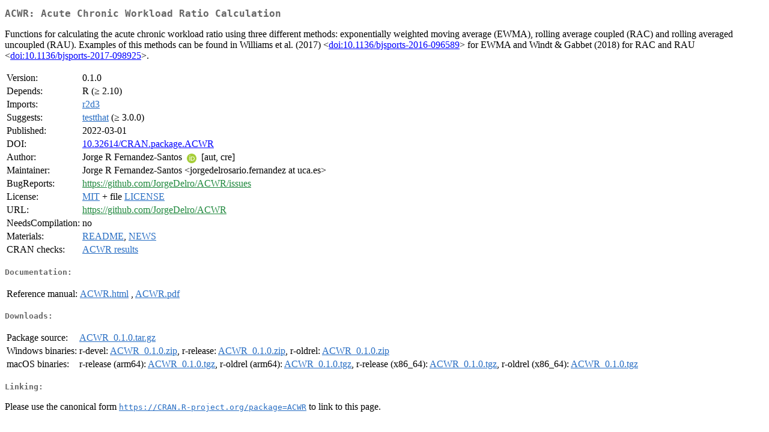

--- FILE ---
content_type: text/html
request_url: https://cran.r-project.org/web/packages/ACWR/index.html
body_size: 1668
content:
<!DOCTYPE html>
<html>
<head>
<title>CRAN: Package ACWR</title>
<link rel="canonical" href="https://CRAN.R-project.org/package=ACWR"/>
<link rel="stylesheet" type="text/css" href="../../CRAN_web.css" />
<meta http-equiv="Content-Type" content="text/html; charset=utf-8" />
<meta name="viewport" content="width=device-width, initial-scale=1.0, user-scalable=yes"/>
<meta name="citation_title" content="Acute Chronic Workload Ratio Calculation [R package ACWR version 0.1.0]" />
<meta name="citation_author" content="Jorge R Fernandez-Santos" />
<meta name="citation_publication_date" content="2022-03-01" />
<meta name="citation_public_url" content="https://CRAN.R-project.org/package=ACWR" />
<meta name="DC.identifier" content="https://CRAN.R-project.org/package=ACWR" />
<meta name="DC.publisher" content="Comprehensive R Archive Network (CRAN)" />
<meta name="twitter:card" content="summary" />
<meta property="og:title" content="ACWR: Acute Chronic Workload Ratio Calculation" />
<meta property="og:description" content="Functions for calculating the acute chronic workload ratio using three different methods: exponentially weighted moving average (EWMA), rolling average coupled (RAC) and rolling averaged uncoupled (RAU). Examples of this methods can be found in Williams et al. (2017) &amp;lt;&lt;a href=&quot;https://doi.org/10.1136%2Fbjsports-2016-096589&quot; target=&quot;_top&quot;&gt;doi:10.1136/bjsports-2016-096589&lt;/a&gt;&amp;gt; for EWMA and Windt &amp;amp; Gabbet (2018) for RAC and RAU &amp;lt;&lt;a href=&quot;https://doi.org/10.1136%2Fbjsports-2017-098925&quot; target=&quot;_top&quot;&gt;doi:10.1136/bjsports-2017-098925&lt;/a&gt;&amp;gt;." />
<meta property="og:image" content="https://CRAN.R-project.org/CRANlogo.png" />
<meta property="og:type" content="website" />
<meta property="og:url" content="https://CRAN.R-project.org/package=ACWR" />
<style type="text/css">
  table td { vertical-align: top; }
</style>
</head>
<body>
<div class="container">
<h2>ACWR: Acute Chronic Workload Ratio Calculation</h2>
<p>Functions for calculating the acute chronic workload ratio using three 
            different methods: exponentially weighted moving average (EWMA), rolling 
            average coupled (RAC) and rolling averaged uncoupled (RAU). Examples of this 
            methods can be found in Williams et al. (2017) &lt;<a href="https://doi.org/10.1136%2Fbjsports-2016-096589" target="_top">doi:10.1136/bjsports-2016-096589</a>&gt;
            for EWMA and Windt &amp; Gabbet (2018) for RAC and RAU &lt;<a href="https://doi.org/10.1136%2Fbjsports-2017-098925" target="_top">doi:10.1136/bjsports-2017-098925</a>&gt;.</p>
<table>
<tr>
<td>Version:</td>
<td>0.1.0</td>
</tr>
<tr>
<td>Depends:</td>
<td>R (&ge; 2.10)</td>
</tr>
<tr>
<td>Imports:</td>
<td><a href="../r2d3/index.html"><span class="CRAN">r2d3</span></a></td>
</tr>
<tr>
<td>Suggests:</td>
<td><a href="../testthat/index.html"><span class="CRAN">testthat</span></a> (&ge; 3.0.0)</td>
</tr>
<tr>
<td>Published:</td>
<td>2022-03-01</td>
</tr>
<tr>
<td>DOI:</td>
<td><a href="https://doi.org/10.32614/CRAN.package.ACWR">10.32614/CRAN.package.ACWR</a></td>
</tr>
<tr>
<td>Author:</td>
<td>Jorge R Fernandez-Santos
    <a href="https://orcid.org/0000-0002-5047-2976" target="_top"><img alt="ORCID iD" src="../../orcid.svg" style="width:16px; height:16px; margin-left:4px; margin-right:4px; vertical-align:middle" /></a> [aut, cre]</td>
</tr>
<tr>
<td>Maintainer:</td>
<td>Jorge R Fernandez-Santos  &#x3c;&#x6a;&#x6f;&#x72;&#x67;&#x65;&#x64;&#x65;&#x6c;&#x72;&#x6f;&#x73;&#x61;&#x72;&#x69;&#x6f;&#x2e;&#x66;&#x65;&#x72;&#x6e;&#x61;&#x6e;&#x64;&#x65;&#x7a;&#x20;&#x61;&#x74;&#x20;&#x75;&#x63;&#x61;&#x2e;&#x65;&#x73;&#x3e;</td>
</tr>
<tr>
<td>BugReports:</td>
<td><a href="https://github.com/JorgeDelro/ACWR/issues" target="_top"><span class="GitHub">https://github.com/JorgeDelro/ACWR/issues</span></a></td>
</tr>
<tr>
<td>License:</td>
<td><a href="../../licenses/MIT"><span class="CRAN">MIT</span></a> + file <a href="LICENSE"><span class="CRAN">LICENSE</span></a></td>
</tr>
<tr>
<td>URL:</td>
<td><a href="https://github.com/JorgeDelro/ACWR" target="_top"><span class="GitHub">https://github.com/JorgeDelro/ACWR</span></a></td>
</tr>
<tr>
<td>NeedsCompilation:</td>
<td>no</td>
</tr>
<tr>
<td>Materials:</td>
<td><a href="readme/README.html"><span class="CRAN">README</span></a>, <a href="news/news.html"><span class="CRAN">NEWS</span></a> </td>
</tr>
<tr>
<td>CRAN&nbsp;checks:</td>
<td><a href="../../checks/check_results_ACWR.html"><span class="CRAN">ACWR results</span></a></td>
</tr>
</table>
<h4>Documentation:</h4>
<table>
<tr>
<td>Reference&nbsp;manual:</td>
<td>
 <a href="refman/ACWR.html"><span class="CRAN">ACWR.html</span></a> ,  <a href="ACWR.pdf"><span class="CRAN">ACWR.pdf</span></a> 
</td>
</tr>
</table>
<h4>Downloads:</h4>
<table>
<tr>
<td> Package&nbsp;source: </td>
<td> <a href="../../../src/contrib/ACWR_0.1.0.tar.gz"> <span class="CRAN"> ACWR_0.1.0.tar.gz </span> </a> </td>
</tr>
<tr>
<td> Windows&nbsp;binaries: </td>
<td> r-devel: <a href="../../../bin/windows/contrib/4.6/ACWR_0.1.0.zip"><span class="CRAN">ACWR_0.1.0.zip</span></a>, r-release: <a href="../../../bin/windows/contrib/4.5/ACWR_0.1.0.zip"><span class="CRAN">ACWR_0.1.0.zip</span></a>, r-oldrel: <a href="../../../bin/windows/contrib/4.4/ACWR_0.1.0.zip"><span class="CRAN">ACWR_0.1.0.zip</span></a> </td>
</tr>
<tr>
<td> macOS&nbsp;binaries: </td>
<td> r-release (arm64): <a href="../../../bin/macosx/big-sur-arm64/contrib/4.5/ACWR_0.1.0.tgz"><span class="CRAN">ACWR_0.1.0.tgz</span></a>, r-oldrel (arm64): <a href="../../../bin/macosx/big-sur-arm64/contrib/4.4/ACWR_0.1.0.tgz"><span class="CRAN">ACWR_0.1.0.tgz</span></a>, r-release (x86_64): <a href="../../../bin/macosx/big-sur-x86_64/contrib/4.5/ACWR_0.1.0.tgz"><span class="CRAN">ACWR_0.1.0.tgz</span></a>, r-oldrel (x86_64): <a href="../../../bin/macosx/big-sur-x86_64/contrib/4.4/ACWR_0.1.0.tgz"><span class="CRAN">ACWR_0.1.0.tgz</span></a> </td>
</tr>
</table>
<h4>Linking:</h4>
<p>Please use the canonical form
<a href="https://CRAN.R-project.org/package=ACWR"><span class="CRAN"><samp>https://CRAN.R-project.org/package=ACWR</samp></span></a>
to link to this page.</p>
</div>
</body>
</html>
